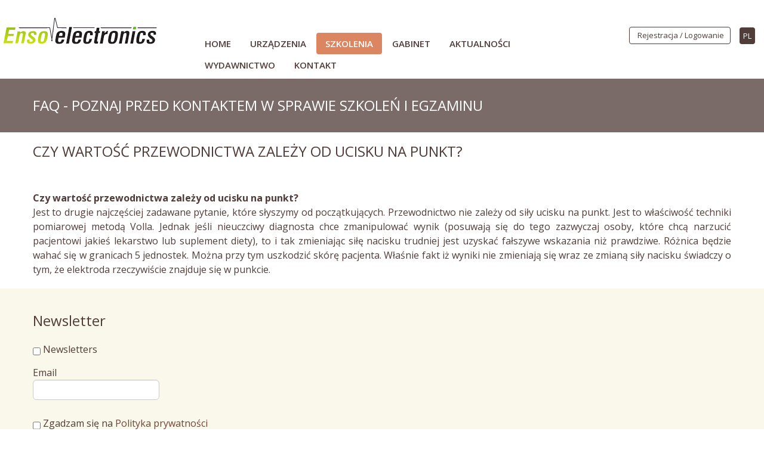

--- FILE ---
content_type: text/html; charset=UTF-8
request_url: https://www.ensoel.pl/kursy-szkolenia-eav-metoda-volla-vegatest-brt-biorezonans-informoterapia-medycyna-naturalna/faq-szkolenia-najczesciej-zadawane-pytania/czy-wartosc-przewodnictwa-zalezy-od-ucisku-na-punkt
body_size: 7773
content:



<!DOCTYPE html>
<html xmlns="http://www.w3.org/1999/xhtml" xml:lang="pl-pl" lang="pl-pl" dir="ltr">
<head>
	<meta name="viewport" content="width=device-width, initial-scale=1.0" />	
	<link href="https://fonts.googleapis.com/css?family=Open+Sans:300,300i,400,400i,600,600i,700,700i,800,800i&amp;subset=latin-ext" rel="stylesheet"> 	
			
	<base href="https://www.ensoel.pl/kursy-szkolenia-eav-metoda-volla-vegatest-brt-biorezonans-informoterapia-medycyna-naturalna/faq-szkolenia-najczesciej-zadawane-pytania/czy-wartosc-przewodnictwa-zalezy-od-ucisku-na-punkt" />
	<meta http-equiv="content-type" content="text/html; charset=utf-8" />
	<meta name="robots" content="max-snippet:-1, max-image-preview:large, max-video-preview:-1" />
	<meta name="description" content="Poznaj najczęściej zadawane pytania i odpowiedzi dotyczące szkoleń z elektropunktury i egzaminu MEN." />
	<meta name="generator" content="Joomla! - Open Source Content Management" />
	<title>Czy wartość przewodnictwa zależy od ucisku na punkt? - Ensoel</title>
	<link href="/templates/homeografia/favicon.ico" rel="shortcut icon" type="image/vnd.microsoft.icon" />
	<link href="//maxcdn.bootstrapcdn.com/font-awesome/4.5.0/css/font-awesome.min.css" rel="stylesheet" type="text/css" />
	<link href="/templates/homeografia/fonts/icomoon.css" rel="stylesheet" type="text/css" />
	<link href="/templates/homeografia/css/template.css" rel="stylesheet" type="text/css" />
	<link href="https://www.ensoel.pl/media/com_acym/css/module.min.css?v=712" rel="stylesheet" type="text/css" />
	<link href="/media/jui/css/bootstrap-tooltip-extended.css?07cf1649aa303be0e5fb942ed1e8cd8f" rel="stylesheet" type="text/css" />
	<link href="/media/mod_languages/css/template.css?07cf1649aa303be0e5fb942ed1e8cd8f" rel="stylesheet" type="text/css" />
	<link href="/templates/homeografia/css/djmegamenu.css?v=4.0.0.pro" rel="stylesheet" type="text/css" />
	<link href="/modules/mod_djmegamenu/assets/css/animations.css?v=4.0.0.pro" rel="stylesheet" type="text/css" />
	<link href="/modules/mod_djmegamenu/assets/css/offcanvas.css?v=4.0.0.pro" rel="stylesheet" type="text/css" />
	<link href="/templates/homeografia/css/djmobilemenu.css?v=4.0.0.pro" rel="stylesheet" type="text/css" />
	<link href="//maxcdn.bootstrapcdn.com/font-awesome/4.7.0/css/font-awesome.min.css" rel="stylesheet" type="text/css" />
	<style type="text/css">
		.dj-hideitem { display: none !important; }

		@media (min-width: 980px) {	
			#dj-megamenu313mobile { display: none; }
		}
		@media (max-width: 979px) {
			#dj-megamenu313, #dj-megamenu313sticky, #dj-megamenu313placeholder { display: none !important; }
		}
	#gototop{width:40px; height:60px; color:#fff;background:#dc8561; margin:0 10px 10px; }
	</style>
	<script type="application/json" class="joomla-script-options new">{"csrf.token":"eb94378d398e5e52961e7e8edba9c814","system.paths":{"root":"","base":""}}</script>
	<script src="/media/jui/js/jquery.min.js?07cf1649aa303be0e5fb942ed1e8cd8f" type="text/javascript"></script>
	<script src="/media/jui/js/jquery-noconflict.js?07cf1649aa303be0e5fb942ed1e8cd8f" type="text/javascript"></script>
	<script src="/media/jui/js/jquery-migrate.min.js?07cf1649aa303be0e5fb942ed1e8cd8f" type="text/javascript"></script>
	<script src="/media/system/js/caption.js?07cf1649aa303be0e5fb942ed1e8cd8f" type="text/javascript"></script>
	<script src="/media/jui/js/bootstrap.min.js?07cf1649aa303be0e5fb942ed1e8cd8f" type="text/javascript"></script>
	<script src="https://www.ensoel.pl/media/com_acym/js/module.min.js?v=712" type="text/javascript" defer="defer"></script>
	<script src="/media/system/js/modal-fields.js?07cf1649aa303be0e5fb942ed1e8cd8f" type="text/javascript"></script>
	<script src="/media/jui/js/bootstrap-tooltip-extended.min.js?07cf1649aa303be0e5fb942ed1e8cd8f" type="text/javascript"></script>
	<script src="/modules/mod_djmegamenu/assets/js/jquery.djmegamenu.js?v=4.0.0.pro" type="text/javascript" defer="defer"></script>
	<script src="/modules/mod_djmegamenu/assets/js/jquery.djmobilemenu.js?v=4.0.0.pro" type="text/javascript" defer="defer"></script>
	<script src="/media/system/js/mootools-core.js?07cf1649aa303be0e5fb942ed1e8cd8f" type="text/javascript"></script>
	<script src="/media/system/js/core.js?07cf1649aa303be0e5fb942ed1e8cd8f" type="text/javascript"></script>
	<script src="/media/system/js/mootools-more.js?07cf1649aa303be0e5fb942ed1e8cd8f" type="text/javascript"></script>
	<script src="/media/plg_system_topofthepage/ScrollSpy.min.js" type="text/javascript"></script>
	<script src="/media/plg_system_topofthepage/topofthepage.min.js" type="text/javascript"></script>
	<script type="text/javascript">
jQuery(window).on('load',  function() {
				new JCaption('img.caption');
			});
        if(typeof acymModule === 'undefined'){
            var acymModule = [];
			acymModule['emailRegex'] = /^.+\@(.+\.)+.{2,20}$/i;
			acymModule['NAMECAPTION'] = 'Nazwa';
			acymModule['NAME_MISSING'] = 'Proszę wpisać swoje imię';
			acymModule['EMAILCAPTION'] = 'Email';
			acymModule['VALID_EMAIL'] = 'Proszę wpisać poprawny adres e-mail';
			acymModule['CAPTCHA_MISSING'] = 'Captcha jest nieprawidłowy, spróbuj ponownie';
			acymModule['NO_LIST_SELECTED'] = 'Wybierz listy, które chcesz subskrybować';
            acymModule['ACCEPT_TERMS'] = 'Prosimy o potwierdzenie wyrażenia zgody na przetwarzanie danych osobowych / Polityki prywatności';
        }
		jQuery(document).ready(function($) {
   $('#identifier_8689').on('show.bs.modal', function() {
       $('body').addClass('modal-open');
       var modalBody = $(this).find('.modal-body');
       modalBody.find('iframe').remove();
       modalBody.prepend('<iframe class="iframe jviewport-height70" src="/kursy-szkolenia-eav-metoda-volla-vegatest-brt-biorezonans-informoterapia-medycyna-naturalna/faq-szkolenia-najczesciej-zadawane-pytania/polityka-prywatnosci?tmpl=component" name="Polityka prywatności" height="400px" width="800px"></iframe>');
   }).on('shown.bs.modal', function() {
       var modalHeight = $('div.modal:visible').outerHeight(true),
           modalHeaderHeight = $('div.modal-header:visible').outerHeight(true),
           modalBodyHeightOuter = $('div.modal-body:visible').outerHeight(true),
           modalBodyHeight = $('div.modal-body:visible').height(),
           modalFooterHeight = $('div.modal-footer:visible').outerHeight(true),
           padding = document.getElementById('identifier_8689').offsetTop,
           maxModalHeight = ($(window).height()-(padding*2)),
           modalBodyPadding = (modalBodyHeightOuter-modalBodyHeight),
           maxModalBodyHeight = maxModalHeight-(modalHeaderHeight+modalFooterHeight+modalBodyPadding);
       var iframeHeight = $('.iframe').height();
       if (iframeHeight > maxModalBodyHeight){;
           $('.modal-body').css({'max-height': maxModalBodyHeight, 'overflow-y': 'auto'});
           $('.iframe').css('max-height', maxModalBodyHeight-modalBodyPadding);
       }
   }).on('hide.bs.modal', function () {
       $('body').removeClass('modal-open');
       $('.modal-body').css({'max-height': 'initial', 'overflow-y': 'initial'});
       $('.modalTooltip').tooltip('destroy');
   });
});
	(function(){
		var cb = function() {
			var add = function(css, id) {
				if(document.getElementById(id)) return;
				
				var l = document.createElement('link'); l.rel = 'stylesheet'; l.id = id; l.href = css;
				var h = document.getElementsByTagName('head')[0]; h.appendChild(l);
			}
			add('/media/djextensions/css/animate.min.css', 'animate_min_css');
			add('/media/djextensions/css/animate.ext.css', 'animate_ext_css');
		};
		var raf = requestAnimationFrame || mozRequestAnimationFrame || webkitRequestAnimationFrame || msRequestAnimationFrame;
		if (raf) raf(cb);
		else window.addEventListener('load', cb);
	})();window.plg_system_topofthepage_options = {"spyposition":"200","visibleopacity":"100","displaydur":"250","slidein":"0","slideindir":"top","zindex":"0","topalways":false,"icon":false,"buttontext":false,"styles":{"position":"fixed","opacity":0,"display":"block","bottom":"0px","right":"0px"},"smoothscroll":{"duration":"500","transition":"linear"}};

	</script>
	<!-- Start: Google Structured Data -->
            
<script type="application/ld+json">
{
    "@context": "https://schema.org",
    "@type": "BreadcrumbList",
    "itemListElement": [
        {
            "@type": "ListItem",
            "position": 1,
            "name": "Start",
            "item": "https://www.ensoel.pl/"
        },
        {
            "@type": "ListItem",
            "position": 2,
            "name": "SZKOLENIA",
            "item": "https://www.ensoel.pl/kursy-szkolenia-eav-metoda-volla-vegatest-brt-biorezonans-informoterapia-medycyna-naturalna"
        },
        {
            "@type": "ListItem",
            "position": 3,
            "name": "FAQ - Najczęściej zadawane pytania",
            "item": "https://www.ensoel.pl/kursy-szkolenia-eav-metoda-volla-vegatest-brt-biorezonans-informoterapia-medycyna-naturalna/faq-szkolenia-najczesciej-zadawane-pytania"
        },
        {
            "@type": "ListItem",
            "position": 4,
            "name": "Czy wartość przewodnictwa zależy od ucisku na punkt?",
            "item": "https://www.ensoel.pl/kursy-szkolenia-eav-metoda-volla-vegatest-brt-biorezonans-informoterapia-medycyna-naturalna/faq-szkolenia-najczesciej-zadawane-pytania/czy-wartosc-przewodnictwa-zalezy-od-ucisku-na-punkt"
        }
    ]
}
</script>
            <!-- End: Google Structured Data -->
	
	<!--[if lt IE 9]>
		<script src="/media/jui/js/html5.js"></script>	
	<![endif]-->	
	
<script type="text/javascript">var _gaq = _gaq || [];
          _gaq.push(['_setAccount', '']);
          _gaq.push(['_trackPageview']);

          (function() {
            var ga = document.createElement('script'); ga.type = 'text/javascript'; ga.async = true;
            ga.src = ('https:' == document.location.protocol ? 'https://ssl' : 'http://www') + '.google-analytics.com/ga.js';
            var s = document.getElementsByTagName('script')[0]; s.parentNode.insertBefore(ga, s);
          })();

          </script></head>
<body  class="site com_content view-article no-layout no-task itemid-236"><div class="dj-offcanvas-wrapper"><div class="dj-offcanvas-pusher"><div class="dj-offcanvas-pusher-in">
<header id="mk-header">
    <div class="toolbar">
	  <div class="row-fluid">
	  <div class="logo span3"><a href="/"><img src="/templates/homeografia/images/logo.png" alt="Ensoel" /></a></div>
	  
	   <div class="menu span6">
		 
<div class="dj-megamenu-wrapper">


<ul id="dj-megamenu313" class="dj-megamenu dj-megamenu-override horizontalMenu "
	data-options='{"wrap":null,"animIn":"fadeInUp","animOut":"zoomOut","animSpeed":"normal","openDelay":"250","closeDelay":"500","event":"mouseenter","fixed":"0","offset":"0","theme":"override","direction":"ltr","wcag":"1"}' data-trigger="979">
<li class="dj-up itemid104 first"><a class="dj-up_a  " href="/" ><span >Home</span></a></li><li class="dj-up itemid232 parent"><a class="dj-up_a  " href="/urzadzenia-voll-vegatest" ><span class="dj-drop" >URZĄDZENIA<em class="arrow" aria-hidden="true"></em></span></a><div class="dj-subwrap  multiple_cols subcols2" style=""><div class="dj-subwrap-in" style="width:550px;"><div class="dj-subcol" style="width:300px"><ul class="dj-submenu"><li class="itemid210 first parent subtree"><a class="dj-more szkolenia"   tabindex="0">Testowanie elektrodermalne EDT<em class="arrow" aria-hidden="true"></em></a><ul class="dj-subtree"><li class="itemid189 first"><a href="/urzadzenia-voll-vegatest/testowanie-elektrodermalne-edt/amscan-e" >AMSCAN E</a></li></ul></li><li class="itemid146 parent subtree"><a class="dj-more "   tabindex="0">Testowanie elektropunkturowe EAV<em class="arrow" aria-hidden="true"></em></a><ul class="dj-subtree"><li class="itemid192 first"><a href="/urzadzenia-voll-vegatest/testowanie-elektropunkturowe-eav/amscan-vs" >AMSCAN VS</a></li></ul></li><li class="itemid243 parent subtree"><a class="dj-more "   tabindex="0">Testowanie EDT + EAV<em class="arrow" aria-hidden="true"></em></a><ul class="dj-subtree"><li class="itemid193 first"><a href="/urzadzenia-voll-vegatest/testowanie-edt-eav/amscan-evbs-eav" >AMSCAN EVBS</a></li></ul></li><li class="itemid233"><a href="/urzadzenia-voll-vegatest/faq-urzadzenia-najczesciej-zadawane-pytania" >FAQ - Najczęściej zadawane pytania</a></li></ul></div><div class="dj-subcol" style="width:250px"><ul class="dj-submenu"><li class="itemid211 first"><a href="/urzadzenia-voll-vegatest/metody-biorezonansowe" >Elektrosesje polem</a></li><li class="itemid147 parent subtree"><a class="dj-more " href="/urzadzenia-voll-vegatest/metody-biorezonansowe" >Metody biorezonansowe<em class="arrow" aria-hidden="true"></em></a><ul class="dj-subtree"><li class="itemid194 first"><a href="/urzadzenia-voll-vegatest/metody-biorezonansowe/blaster" >BLASTER</a></li><li class="itemid195"><a href="/urzadzenia-voll-vegatest/metody-biorezonansowe/biovet" >BIOVET</a></li><li class="itemid196"><a href="/urzadzenia-voll-vegatest/metody-biorezonansowe/brt-assistant" >BRT ASSISTANT</a></li><li class="itemid197"><a href="/urzadzenia-voll-vegatest/metody-biorezonansowe/partner" >PARTNER</a></li><li class="itemid198"><a href="/urzadzenia-voll-vegatest/metody-biorezonansowe/sweeper" >SWEEPER</a></li></ul></li><li class="itemid148 parent subtree"><a class="dj-more " href="/urzadzenia-voll-vegatest/metody-informacyjne" >Metody informacyjne<em class="arrow" aria-hidden="true"></em></a><ul class="dj-subtree"><li class="itemid200 first"><a href="/urzadzenia-voll-vegatest/metody-informacyjne/reprinter" >REPRINTER</a></li></ul></li></ul></div><div style="clear:both;height:0"></div></div></div></li><li class="dj-up itemid120 active parent"><a class="dj-up_a active  szkolenia" href="/kursy-szkolenia-eav-metoda-volla-vegatest-brt-biorezonans-informoterapia-medycyna-naturalna" ><span class="dj-drop" >SZKOLENIA<em class="arrow" aria-hidden="true"></em></span></a><div class="dj-subwrap  multiple_cols subcols2" style=""><div class="dj-subwrap-in" style="width:530px;"><div class="dj-subcol" style="width:210px"><ul class="dj-submenu"><li class="itemid176 first parent subtree"><a class="dj-more " href="/kursy-szkolenia-eav-metoda-volla-vegatest-brt-biorezonans-informoterapia-medycyna-naturalna/szkolenia-podstawowe" >Szkolenia podstawowe<em class="arrow" aria-hidden="true"></em></a><ul class="dj-subtree"><li class="itemid183 first"><a href="/kursy-szkolenia-eav-metoda-volla-vegatest-brt-biorezonans-informoterapia-medycyna-naturalna/szkolenia-podstawowe/metoda-volla" >Metoda Volla</a></li><li class="itemid181"><a href="/kursy-szkolenia-eav-metoda-volla-vegatest-brt-biorezonans-informoterapia-medycyna-naturalna/szkolenia-podstawowe/metoda-vegatest" >Metoda Vegatest</a></li><li class="itemid184"><a href="/kursy-szkolenia-eav-metoda-volla-vegatest-brt-biorezonans-informoterapia-medycyna-naturalna/szkolenia-podstawowe/informoterapia" >Informoterapia</a></li></ul></li><li class="itemid214"><a href="/kursy-szkolenia-eav-metoda-volla-vegatest-brt-biorezonans-informoterapia-medycyna-naturalna/kalendarz-szkolen" ><img class="dj-icon" src="/images/ikony/calendar-icon.png" alt="Kalendarz szkoleń" /><span class="image-title">Kalendarz szkoleń</span></a></li></ul></div><div class="dj-subcol" style="width:320px"><ul class="dj-submenu"><li class="itemid177 first parent subtree"><a class="dj-more " href="/kursy-szkolenia-eav-metoda-volla-vegatest-brt-biorezonans-informoterapia-medycyna-naturalna/szkolenia-dodatkowe" >Szkolenia dodatkowe<em class="arrow" aria-hidden="true"></em></a><ul class="dj-subtree"><li class="itemid187 first"><a href="/kursy-szkolenia-eav-metoda-volla-vegatest-brt-biorezonans-informoterapia-medycyna-naturalna/szkolenia-dodatkowe/metoda-volla-dla-zaawansowanych" >Metoda Volla dla zaawansowanych</a></li><li class="itemid185"><a href="/kursy-szkolenia-eav-metoda-volla-vegatest-brt-biorezonans-informoterapia-medycyna-naturalna/szkolenia-dodatkowe/vega-test-blok-tematyczny-a" >Vega test -blok tematyczny A</a></li><li class="itemid186"><a href="/kursy-szkolenia-eav-metoda-volla-vegatest-brt-biorezonans-informoterapia-medycyna-naturalna/szkolenia-dodatkowe/vega-test-blok-tematyczny-b" >Vega test -blok tematyczny B</a></li><li class="itemid228"><a href="/kursy-szkolenia-eav-metoda-volla-vegatest-brt-biorezonans-informoterapia-medycyna-naturalna/szkolenia-dodatkowe/vega-test-blok-tematyczny-c" >Vega test -blok tematyczny C</a></li><li class="itemid239"><a href="/kursy-szkolenia-eav-metoda-volla-vegatest-brt-biorezonans-informoterapia-medycyna-naturalna/szkolenia-dodatkowe/informoterapia-dla-zaawansowanych" >Informoterapia dla zaawansowanych</a></li></ul></li><li class="itemid236 current active"><a class="active " href="/kursy-szkolenia-eav-metoda-volla-vegatest-brt-biorezonans-informoterapia-medycyna-naturalna/faq-szkolenia-najczesciej-zadawane-pytania" >FAQ - Najczęściej zadawane pytania</a></li></ul></div><div style="clear:both;height:0"></div></div></div></li><li class="dj-up itemid115 parent"><a class="dj-up_a  " href="/gabinet-medycyny-naturalnej" ><span class="dj-drop" >GABINET<em class="arrow" aria-hidden="true"></em></span></a><div class="dj-subwrap  single_column subcols1" style=""><div class="dj-subwrap-in" style="width:200px;"><div class="dj-subcol" style="width:200px"><ul class="dj-submenu"><li class="itemid201 first"><a href="/gabinet-medycyny-naturalnej/nasi-lekarze" >Lekarze naturopaci</a></li><li class="itemid202 parent"><a class="dj-more " href="/gabinet-medycyny-naturalnej/metody-testowania" >Metody testowania <em class="arrow" aria-hidden="true"></em></a><div class="dj-subwrap  single_column subcols1" style=""><div class="dj-subwrap-in" style="width:200px;"><div class="dj-subcol" style="width:200px"><ul class="dj-submenu"><li class="itemid224 first"><a href="/gabinet-medycyny-naturalnej/metody-testowania/terminy-wizyt" >Terminy wizyt</a></li><li class="itemid225"><a href="/gabinet-medycyny-naturalnej/metody-testowania/zapisy" >Zapisy</a></li></ul></div><div style="clear:both;height:0"></div></div></div></li><li class="itemid203"><a href="/gabinet-medycyny-naturalnej/metody-holistyczne" >Metody holistyczne</a></li><li class="itemid237"><a href="/gabinet-medycyny-naturalnej/faq-gabinet-najczesciej-zadawane-pytania" >FAQ - Najczęściej zadawane pytania</a></li></ul></div><div style="clear:both;height:0"></div></div></div></li><li class="dj-up itemid171 parent"><a class="dj-up_a  " href="/aktualnosci" ><span class="dj-drop" >AKTUALNOŚCI<em class="arrow" aria-hidden="true"></em></span></a><div class="dj-subwrap  single_column subcols1" style=""><div class="dj-subwrap-in" style="width:200px;"><div class="dj-subcol" style="width:200px"><ul class="dj-submenu"><li class="itemid178 first"><a href="/aktualnosci/wydarzenia" >Wydarzenia</a></li><li class="itemid179"><a href="/aktualnosci/filmy" >Filmy</a></li><li class="itemid180"><a href="/aktualnosci/napisali-o-nas" >Media o nas</a></li><li class="itemid230"><a href="/aktualnosci/artykuly" >Artykuły</a></li></ul></div><div style="clear:both;height:0"></div></div></div></li><li class="dj-up itemid240 parent"><a class="dj-up_a  " href="/wydawnictwo" ><span class="dj-drop" >WYDAWNICTWO<em class="arrow" aria-hidden="true"></em></span></a><div class="dj-subwrap  single_column subcols1" style=""><div class="dj-subwrap-in" style="width:200px;"><div class="dj-subcol" style="width:200px"><ul class="dj-submenu"><li class="itemid241 first"><a href="/wydawnictwo/ksiazki" >Książki</a></li></ul></div><div style="clear:both;height:0"></div></div></div></li><li class="dj-up itemid204 parent"><a class="dj-up_a  " href="/kontakt" ><span class="dj-drop" >KONTAKT<em class="arrow" aria-hidden="true"></em></span></a><div class="dj-subwrap  single_column subcols1" style=""><div class="dj-subwrap-in" style="width:200px;"><div class="dj-subcol" style="width:200px"><ul class="dj-submenu"><li class="itemid238 first"><a href="/kontakt/wyroznienia-i-certyfikaty" >Wyróżnienia i certyfikaty</a></li><li class="itemid242"><a href="/kontakt/o-nas" >O nas</a></li><li class="itemid244"><a href="/kontakt/dystrybutorzy" >Dystrybutorzy</a></li></ul></div><div style="clear:both;height:0"></div></div></div></li></ul>


	<div id="dj-megamenu313mobile" class="dj-megamenu-offcanvas dj-megamenu-offcanvas-override ">
		<a href="#" class="dj-mobile-open-btn" aria-label="MOD_DJMEGAMENU_OPEN_MENU_BTN"><span class="fa fa-bars" aria-hidden="true"></span></a>		
		<aside id="dj-megamenu313offcanvas" class="dj-offcanvas dj-offcanvas-override " data-effect="3">
			<div class="dj-offcanvas-top">
				<a href="#" class="dj-offcanvas-close-btn" aria-label="MOD_DJMEGAMENU_CLOSE_MENU_BTN"><span class="fa fa-close" aria-hidden="true"></span></a>
			</div>
						
						
			<div class="dj-offcanvas-content">			
				<ul class="dj-mobile-nav dj-mobile-override ">
<li class="dj-mobileitem itemid-104"><a href="/" >Home</a></li><li class="dj-mobileitem itemid-232 deeper parent"><a href="/urzadzenia-voll-vegatest" >URZĄDZENIA</a><ul class="dj-mobile-nav-child"><li class="dj-mobileitem itemid-210 deeper parent"><a class=" szkolenia"   tabindex="0">Testowanie elektrodermalne EDT</a><ul class="dj-mobile-nav-child"><li class="dj-mobileitem itemid-189"><a href="/urzadzenia-voll-vegatest/testowanie-elektrodermalne-edt/amscan-e" >AMSCAN E</a></li></ul></li><li class="dj-mobileitem itemid-146 deeper parent"><a   tabindex="0">Testowanie elektropunkturowe EAV</a><ul class="dj-mobile-nav-child"><li class="dj-mobileitem itemid-192"><a href="/urzadzenia-voll-vegatest/testowanie-elektropunkturowe-eav/amscan-vs" >AMSCAN VS</a></li></ul></li><li class="dj-mobileitem itemid-243 deeper parent"><a   tabindex="0">Testowanie EDT + EAV</a><ul class="dj-mobile-nav-child"><li class="dj-mobileitem itemid-193"><a href="/urzadzenia-voll-vegatest/testowanie-edt-eav/amscan-evbs-eav" >AMSCAN EVBS</a></li></ul></li><li class="dj-mobileitem itemid-233"><a href="/urzadzenia-voll-vegatest/faq-urzadzenia-najczesciej-zadawane-pytania" >FAQ - Najczęściej zadawane pytania</a></li><li class="dj-mobileitem itemid-211"><a href="/urzadzenia-voll-vegatest/metody-biorezonansowe" >Elektrosesje polem</a></li><li class="dj-mobileitem itemid-147 deeper parent"><a href="/urzadzenia-voll-vegatest/metody-biorezonansowe" >Metody biorezonansowe</a><ul class="dj-mobile-nav-child"><li class="dj-mobileitem itemid-194"><a href="/urzadzenia-voll-vegatest/metody-biorezonansowe/blaster" >BLASTER</a></li><li class="dj-mobileitem itemid-195"><a href="/urzadzenia-voll-vegatest/metody-biorezonansowe/biovet" >BIOVET</a></li><li class="dj-mobileitem itemid-196"><a href="/urzadzenia-voll-vegatest/metody-biorezonansowe/brt-assistant" >BRT ASSISTANT</a></li><li class="dj-mobileitem itemid-197"><a href="/urzadzenia-voll-vegatest/metody-biorezonansowe/partner" >PARTNER</a></li><li class="dj-mobileitem itemid-198"><a href="/urzadzenia-voll-vegatest/metody-biorezonansowe/sweeper" >SWEEPER</a></li></ul></li><li class="dj-mobileitem itemid-148 deeper parent"><a href="/urzadzenia-voll-vegatest/metody-informacyjne" >Metody informacyjne</a><ul class="dj-mobile-nav-child"><li class="dj-mobileitem itemid-200"><a href="/urzadzenia-voll-vegatest/metody-informacyjne/reprinter" >REPRINTER</a></li></ul></li></ul></li><li class="dj-mobileitem itemid-120 active deeper parent"><a class="  szkolenia" href="/kursy-szkolenia-eav-metoda-volla-vegatest-brt-biorezonans-informoterapia-medycyna-naturalna" >SZKOLENIA</a><ul class="dj-mobile-nav-child"><li class="dj-mobileitem itemid-176 deeper parent"><a href="/kursy-szkolenia-eav-metoda-volla-vegatest-brt-biorezonans-informoterapia-medycyna-naturalna/szkolenia-podstawowe" >Szkolenia podstawowe</a><ul class="dj-mobile-nav-child"><li class="dj-mobileitem itemid-183"><a href="/kursy-szkolenia-eav-metoda-volla-vegatest-brt-biorezonans-informoterapia-medycyna-naturalna/szkolenia-podstawowe/metoda-volla" >Metoda Volla</a></li><li class="dj-mobileitem itemid-181"><a href="/kursy-szkolenia-eav-metoda-volla-vegatest-brt-biorezonans-informoterapia-medycyna-naturalna/szkolenia-podstawowe/metoda-vegatest" >Metoda Vegatest</a></li><li class="dj-mobileitem itemid-184"><a href="/kursy-szkolenia-eav-metoda-volla-vegatest-brt-biorezonans-informoterapia-medycyna-naturalna/szkolenia-podstawowe/informoterapia" >Informoterapia</a></li></ul></li><li class="dj-mobileitem itemid-214"><a href="/kursy-szkolenia-eav-metoda-volla-vegatest-brt-biorezonans-informoterapia-medycyna-naturalna/kalendarz-szkolen" ><img src="/images/ikony/calendar-icon.png" alt="Kalendarz szkoleń" /><span class="image-title">Kalendarz szkoleń</span></a></li><li class="dj-mobileitem itemid-177 deeper parent"><a href="/kursy-szkolenia-eav-metoda-volla-vegatest-brt-biorezonans-informoterapia-medycyna-naturalna/szkolenia-dodatkowe" >Szkolenia dodatkowe</a><ul class="dj-mobile-nav-child"><li class="dj-mobileitem itemid-187"><a href="/kursy-szkolenia-eav-metoda-volla-vegatest-brt-biorezonans-informoterapia-medycyna-naturalna/szkolenia-dodatkowe/metoda-volla-dla-zaawansowanych" >Metoda Volla dla zaawansowanych</a></li><li class="dj-mobileitem itemid-185"><a href="/kursy-szkolenia-eav-metoda-volla-vegatest-brt-biorezonans-informoterapia-medycyna-naturalna/szkolenia-dodatkowe/vega-test-blok-tematyczny-a" >Vega test -blok tematyczny A</a></li><li class="dj-mobileitem itemid-186"><a href="/kursy-szkolenia-eav-metoda-volla-vegatest-brt-biorezonans-informoterapia-medycyna-naturalna/szkolenia-dodatkowe/vega-test-blok-tematyczny-b" >Vega test -blok tematyczny B</a></li><li class="dj-mobileitem itemid-228"><a href="/kursy-szkolenia-eav-metoda-volla-vegatest-brt-biorezonans-informoterapia-medycyna-naturalna/szkolenia-dodatkowe/vega-test-blok-tematyczny-c" >Vega test -blok tematyczny C</a></li><li class="dj-mobileitem itemid-239"><a href="/kursy-szkolenia-eav-metoda-volla-vegatest-brt-biorezonans-informoterapia-medycyna-naturalna/szkolenia-dodatkowe/informoterapia-dla-zaawansowanych" >Informoterapia dla zaawansowanych</a></li></ul></li><li class="dj-mobileitem itemid-236 current active"><a href="/kursy-szkolenia-eav-metoda-volla-vegatest-brt-biorezonans-informoterapia-medycyna-naturalna/faq-szkolenia-najczesciej-zadawane-pytania" >FAQ - Najczęściej zadawane pytania</a></li></ul></li><li class="dj-mobileitem itemid-115 deeper parent"><a href="/gabinet-medycyny-naturalnej" >GABINET</a><ul class="dj-mobile-nav-child"><li class="dj-mobileitem itemid-201"><a href="/gabinet-medycyny-naturalnej/nasi-lekarze" >Lekarze naturopaci</a></li><li class="dj-mobileitem itemid-202 deeper parent"><a href="/gabinet-medycyny-naturalnej/metody-testowania" >Metody testowania </a><ul class="dj-mobile-nav-child"><li class="dj-mobileitem itemid-224"><a href="/gabinet-medycyny-naturalnej/metody-testowania/terminy-wizyt" >Terminy wizyt</a></li><li class="dj-mobileitem itemid-225"><a href="/gabinet-medycyny-naturalnej/metody-testowania/zapisy" >Zapisy</a></li></ul></li><li class="dj-mobileitem itemid-203"><a href="/gabinet-medycyny-naturalnej/metody-holistyczne" >Metody holistyczne</a></li><li class="dj-mobileitem itemid-237"><a href="/gabinet-medycyny-naturalnej/faq-gabinet-najczesciej-zadawane-pytania" >FAQ - Najczęściej zadawane pytania</a></li></ul></li><li class="dj-mobileitem itemid-171 deeper parent"><a href="/aktualnosci" >AKTUALNOŚCI</a><ul class="dj-mobile-nav-child"><li class="dj-mobileitem itemid-178"><a href="/aktualnosci/wydarzenia" >Wydarzenia</a></li><li class="dj-mobileitem itemid-179"><a href="/aktualnosci/filmy" >Filmy</a></li><li class="dj-mobileitem itemid-180"><a href="/aktualnosci/napisali-o-nas" >Media o nas</a></li><li class="dj-mobileitem itemid-230"><a href="/aktualnosci/artykuly" >Artykuły</a></li></ul></li><li class="dj-mobileitem itemid-240 deeper parent"><a href="/wydawnictwo" >WYDAWNICTWO</a><ul class="dj-mobile-nav-child"><li class="dj-mobileitem itemid-241"><a href="/wydawnictwo/ksiazki" >Książki</a></li></ul></li><li class="dj-mobileitem itemid-204 deeper parent"><a href="/kontakt" >KONTAKT</a><ul class="dj-mobile-nav-child"><li class="dj-mobileitem itemid-238"><a href="/kontakt/wyroznienia-i-certyfikaty" >Wyróżnienia i certyfikaty</a></li><li class="dj-mobileitem itemid-242"><a href="/kontakt/o-nas" >O nas</a></li><li class="dj-mobileitem itemid-244"><a href="/kontakt/dystrybutorzy" >Dystrybutorzy</a></li></ul></li></ul>
			</div>
			
						
			<div class="dj-offcanvas-end" tabindex="0"></div>
		</aside>
	</div>


</div>     
	  </div>
	  <div class=" topmenu span3">
	     <div class="mod-languages phr_lang_switch_module">

	<ul class="lang-inline" dir="ltr">
									<li class="lang-active">
			<a href="https://www.ensoel.pl/kursy-szkolenia-eav-metoda-volla-vegatest-brt-biorezonans-informoterapia-medycyna-naturalna/faq-szkolenia-najczesciej-zadawane-pytania/czy-wartosc-przewodnictwa-zalezy-od-ucisku-na-punkt">
							PL						</a>
			</li>
				</ul>

</div>
	
		 

<div class="custom"  >
	<p> <a href="/register">Rejestracja</a> / <a href="/login">Logowanie</a></p></div>
 
         	 
	  </div>
	  </div>
	</div>
	
		
</header>
     <div class="banner">
		
	 <div class="page-title">
	    <div class="container">
			
				<div class="moduletable">
						

<div class="custom"  >
	<h1 style="font-size: 24px;">FAQ - poznaj przed kontaktem w sprawie szkoleń i egzaminu</h1></div>
		</div>
	
				</div>
	 </div>
	 </div>

	
	
	
	


<div id="mk-body">
<div class="container">	 	
	 <div id="mk-main">  
		       	
          		
		<div class="row-fluid">			 
				   
					 
               	<!-- Begin Content -->			 
								<main id="content"  class="span12">
				     <div id="system-message-container">
	</div>

					   		
                      					 
					                      <div class="content">
						<div class="item-page " >
	
			
			<div class="page-header">
									<h1 >
					Czy wartość przewodnictwa zależy od ucisku na punkt?				</h1>
												</div>
					
		
						<dl class="article-info muted">

		
			<dt class="article-info-term">
							</dt>

			
			
			
										
			
		
					
			
						</dl>
	
	
		
										<div >
		<p style="margin-bottom: 0cm;" align="JUSTIFY"><strong> </strong></p>
<p style="margin-bottom: 0cm;" align="JUSTIFY"><strong>Czy wartość przewodnictwa zależy od ucisku na punkt?</strong></p>
<p style="margin-bottom: 0cm;" align="JUSTIFY">Jest to drugie najczęściej zadawane pytanie, które słyszymy od początkujących. Przewodnictwo nie zależy od siły ucisku na punkt. Jest to właściwość techniki pomiarowej metodą Volla. Jednak jeśli nieuczciwy diagnosta chce zmanipulować wynik (posuwają się do tego zazwyczaj osoby, które chcą narzucić pacjentowi jakieś lekarstwo lub suplement diety), to i tak zmieniając siłę nacisku trudniej jest uzyskać fałszywe wskazania niż prawdziwe. Różnica będzie wahać się w granicach 5 jednostek. Można przy tym uszkodzić skórę pacjenta. Właśnie fakt iż wyniki nie zmieniają się wraz ze zmianą siły nacisku świadczy o tym, że elektroda rzeczywiście znajduje się w punkcie.  </p> 	</div>

	
							</div>

					</div>	
						
                      					  					
				</main>				
								<!-- End Content -->
				
								<div class="clear"></div>
			</div>
							
	</div>	
</div><!-- container -->
</div><!-- body -->	 
	  
	
	
	
<section id="mk-bottom3">
    <div class="container">  
        
			      
		<div class="row-fluid">			
					<div class="module ">
		<div class="module-in">
					<h3 class="module-title"><span>Newsletter</span></h3>
		
			<script type="text/javascript">
        <!--
        window.addEventListener("DOMContentLoaded", (event) => {
acymModule["excludeValuesformAcym68101"] = [];
acymModule["excludeValuesformAcym68101"]["2"] = 'Email';  });
        //-->
        </script>	<div class="acym_module " id="acym_module_formAcym68101">
		<div class="acym_fulldiv" id="acym_fulldiv_formAcym68101" >
			<form enctype="multipart/form-data"
				  id="formAcym68101"
				  name="formAcym68101"
				  method="POST"
				  action="/component/acym/frontusers?tmpl=component"
				  onsubmit="return submitAcymForm('subscribe','formAcym68101', 'acymSubmitSubForm')">
				<div class="acym_module_form">
                    <div class="acym_lists">
            <div class="onelist">
            	<input type="checkbox" class="acym_checkbox" name="subscription[]" id="acylist_1_formAcym68101"  value="1"/>
                <label for="acylist_1_formAcym68101">Newsletters</label>
            </div></div>
<div class="acym_form">
    <div class="onefield fieldacy2 acyfield_text" id="field_2"><label  class="cell margin-top-1"><div class="acym__users__creation__fields__title">Email</div><input  name="user[email]" value="" required type="email" class="cell acym__user__edit__email" ></label></div><div class="onefield fieldacyterms" id="field_terms_formAcym68101"><label for="mailingdata_terms_formAcym68101"><input id="mailingdata_terms_formAcym68101" class="checkbox" type="checkbox" name="terms" title="Warunki korzystania"/> Zgadzam się na <a class="hasTooltip" data-toggle="modal" role="button" href="#identifier_8689" id="button_identifier_8689">Polityka prywatności</a><div id="identifier_8689" tabindex="-1" class="modal hide fade jviewport-width80">
	<div class="modal-header">
			<button
			type="button"
			class="close novalidate"
			data-dismiss="modal"
			aria-label="Zamknij"
			>
			<span aria-hidden="true">&times;</span>
		</button>
				<h3>Polityka prywatności</h3>
	</div>
<div class="modal-body jviewport-height70">
	</div>
<div class="modal-footer">
	<a role="button" class="btn" data-dismiss="modal" aria-hidden="true">Zamknij</a></div>
</div>
</label></div></div>

<p class="acysubbuttons">
<noscript>
	<div class="onefield fieldacycaptcha">
        Włącz swój javascript, aby przesłać ten formularz	</div>
</noscript>
<input type="button"
	   class="btn btn-primary button subbutton"
	   value="Zapisz"
	   name="Submit"
	   onclick="try{ return submitAcymForm('subscribe','formAcym68101', 'acymSubmitSubForm'); }catch(err){alert('The form could not be submitted '+err);return false;}" />
</p>
				</div>

				<input type="hidden" name="ctrl" value="frontusers" />
				<input type="hidden" name="task" value="notask" />
				<input type="hidden" name="option" value="com_acym" />

                
				<input type="hidden" name="ajax" value="1" />
				<input type="hidden" name="successmode" value="replace" />
				<input type="hidden" name="acy_source" value="Module n°327" />
				<input type="hidden" name="hiddenlists" value="" />
				<input type="hidden" name="fields" value="name,email" />
				<input type="hidden" name="acyformname" value="formAcym68101" />
				<input type="hidden" name="acysubmode" value="mod_acym" />
				<input type="hidden" name="confirmation_message" value="" />

                			</form>
		</div>
	</div>
		</div>
		</div>

	
		</div> 
				             </div>		
</section>	
	
	
	
	
	
		
	
<!-- Footer -->
	
	<footer id="mk-footer">
        <div class="container">
		<div class="row-fluid">
             		<div class="module  phr_copyrights_module span6">
		<div class="module-in">
		
			

<div class="custom"  >
	<p>Copyright © 2009-2023 <span style="color: #9ac318;">Enso Electronics</span>, Wszelkie prawa zastrzeżone</p></div>
		</div>
		</div>

			<div class="module  module-right span6">
		<div class="module-in">
		
			

<div class="custom"  >
	<div><a title="" href="http://facebook.com/rockettheme" target="_blank"><i class="fa fa-facebook"></i></a> <a title="" href="http://twitter.com/rockettheme" target="_blank"><i class="fa fa-twitter"></i></a> <a title="" href="http://plus.google.com/+rockettheme" target="_blank"><i class="fa fa-google"></i></a> <a title="" href="/econex/" target="_blank"><i class="fa fa-youtube-play"></i></a></div></div>
		</div>
		</div>

				
		</div> 
        </div>


	</footer>
    

 	
</div></div></div></body>
</html>


--- FILE ---
content_type: text/css
request_url: https://www.ensoel.pl/templates/homeografia/css/djmegamenu.css?v=4.0.0.pro
body_size: 1263
content:
/* DJ-MegaMenu general styles */
.dj-megamenu-override {
    padding: 0 !important;
    margin: 0 !important;
    list-style: none;
    height: 36px;
    position: relative;
    z-index: 500;    
    width: auto;
   
	position:relative;
	text-align:left;
   
}
.dj-megamenu-override  ul {right:0 !important;}
.dj-megamenu-override li.dj-up   li{}
.dj-megamenu-override li.dj-up {
	position: relative;
    display: block;
    float: left;
    padding: 0 !important;
   	margin:0 1px !important;
	
}
.dj-megamenu-override > li.dj-up {
   
}
.dj-megamenu-override li a.dj-up_a {
    display: block;
    float: left;
    height: 36px;
    font-size: 15px;
    font-weight: 600;
    color: #503c39;
    text-decoration: none;
    padding: 0 15px;
    cursor: pointer;
    background: transparent;
    text-transform:uppercase;
	
    border-radius:4px;
    -webkit-transition: all 0.2s ease-out;
	transition: all 0.2s ease-out;
	
}
.dj-megamenu-override li.first a.dj-up_a {
	border-left: 0;
}
.dj-megamenu-override li:last-child a.dj-up_a {
	border-right: 0;
}
.dj-megamenu-override li a.dj-up_a span {
    float: left;
    display: block;
    padding: 0 0 0 !important;
    height: 36px;
    line-height: 36px;
    background: transparent;
}
.dj-megamenu-override li a.dj-up_a.withsubtitle span {
	line-height: 48px;
}
.dj-megamenu-override li a.dj-up_a span.dj-drop {
    
}
.dj-megamenu-override li a.dj-up_a .arrow {
	display: none;
    font-family: FontAwesome;
	position: absolute;
	right: 16px;
	top: 12px;
	font-size: 1em;
	line-height: 1;
	font-style: normal;
	font-weight: normal;
	-webkit-transition: all 0.2s ease-out;
	transition: all 0.2s ease-out;
}
.dj-megamenu-override li a.dj-up_a .arrow:before {
	content: "\f107";
}
.dj-megamenu-override li:hover a.dj-up_a .arrow,
.dj-megamenu-override li.hover a.dj-up_a .arrow,
.dj-megamenu-override li.active a.dj-up_a .arrow {
	top: 14px;
	
}
.dj-megamenu-override li a.dj-up_a small.subtitle {
	display: block;
    font-size: 12px;
    font-weight: normal; 
    line-height: 1;
    text-transform: none;
    color: #999999;
    margin-top: -12px;
}
.dj-megamenu-override li:hover a.dj-up_a,
.dj-megamenu-override li.hover a.dj-up_a, 
.dj-megamenu-override li.active a.dj-up_a {
    color: #fff !important;
	background:#dc8561;
    
}
.dj-megamenu-override li:hover a.dj-up_a small.subtitle,
.dj-megamenu-override li.hover a.dj-up_a small.subtitle, 
.dj-megamenu-override li.active a.dj-up_a small.subtitle {
	color: #a4c4f5;
}

.dj-megamenu-override li.separator > a {
    cursor: default;
}

.dj-megamenu-override li a.dj-up_a span span.image-title {
	background: none;
	padding: 0 !important;
	margin: 0 0 0 15px;
	display: inline-block;
	float: none;
	height: auto;
}
.dj-megamenu-override li a.dj-up_a img {
	border: 0;
	margin: 0;
	max-height: 32px;
	vertical-align: middle;
}
.dj-megamenu-override li a.dj-up_a.withsubtitle img {
	margin-top: -24px;
}
/* Default list styling */
.dj-megamenu-override li:hover,
.dj-megamenu-override li.hover {
    position: relative;
    z-index: 200;
}
/* Hide submenus */

.dj-megamenu-override li div.dj-subwrap, .dj-megamenu-override li:hover div.dj-subwrap li div.dj-subwrap,
.dj-megamenu-override li.hover div.dj-subwrap li div.dj-subwrap {
    position: absolute;
    left: -9999px;
    top: -9999px;
    margin: 0;
    padding: 0;
    list-style: none;
}
/* Show first level submenu */
.dj-megamenu-override li:hover div.dj-subwrap,
.dj-megamenu-override li.hover div.dj-subwrap {
	left: 0;
    top: 100%;
    background: #dc8561;
    height: auto;
    z-index: 300;
    -webkit-box-shadow:  0px 0px 5px 0px rgba(0, 0, 0, 0.2);
    box-shadow:  0px 0px 5px 0px rgba(0, 0, 0, 0.2);
	border-radius:4px;
	margin-top:1px;
}
/* Show higher level submenus */
.dj-megamenu-override li:hover div.dj-subwrap li:hover > div.dj-subwrap,
.dj-megamenu-override li.hover div.dj-subwrap li.hover > div.dj-subwrap {
    left: 100%;
    top: 0px;
    margin: 0 0 0 10px;
    background: #dc8561;
    height: auto;
    z-index: 400;
    -webkit-box-shadow:  0px 0px 5px 0px rgba(255, 255, 255, 0.2);
    box-shadow:  0px 0px 5px 0px rgba(255, 255, 255, 0.2);
}

/* Submenu elements styles - drop down */
.dj-megamenu-override li div.dj-subcol {
	float: left;
}
.dj-megamenu-override li ul.dj-submenu {	
    padding: 0px;
    margin: 0 10px;
    height: auto;
    width: auto;
}
.dj-megamenu-override li ul.dj-submenu > li {
	list-style: none outside;
    display: block;
    height: auto;
    position: relative;
    width: auto;
    border-top: 1px solid #bd7253;
	
}
.dj-megamenu-override li ul.dj-submenu > li.first {
	border: 0;
}
.dj-megamenu-override li ul.dj-submenu > li > a {
    display: block;
    font-size: 13px;
    font-weight: normal;
    line-height: 16px;
    color: #fff ;
    background: transparent;
    text-decoration: none;
    padding: 12px 20px;
    margin: 0 -10px;
    -webkit-transition: all 0.2s ease-out;
	transition: all 0.2s ease-out;
	text-transform:uppercase;
	font-weight:600;
	
}
.dj-megamenu-override li ul.dj-submenu > li > a span.image-title {
}
.dj-megamenu-override li ul.dj-submenu > li > a img,
.dj-megamenu-override li ul.dj-submenu > li > a .fa, 
.dj-megamenu-override li ul.dj-submenu > li > a [class^="icon-"] {
	float: left;
	border: 0;
	margin: 0 15px 8px 0;
	vertical-align: middle;
	max-height: 16px;
}
.dj-megamenu-override li ul.dj-submenu > li > a small.subtitle {
	color: #666;
    display: block;
    font-size: 10px;
    line-height: 1;
}
.dj-megamenu-override li ul.dj-submenu > li > a:hover,
.dj-megamenu-override li ul.dj-submenu > li > a.active,
.dj-megamenu-override li ul.dj-submenu > li.hover:not(.subtree) > a {
	background: #4a3a3a;
	color: #fff !important;
}
.dj-megamenu-override li ul.dj-submenu > li > a:hover small.subtitle,
.dj-megamenu-override li ul.dj-submenu > li > a.active small.subtitle,
.dj-megamenu-override li ul.dj-submenu > li.hover:not(.subtree) > a small.subtitle {
	color: #a4c4f5;
}
.dj-megamenu-override li ul.dj-submenu > li.parent > a .arrow {
    display: inline-block;
    font-family: FontAwesome;
	position: absolute;
	right: 6px;
	top: 13px;
	font-size: 1em;
	line-height: 1;
	font-style: normal;
	font-weight: normal;
	-webkit-transition: all 0.2s ease-out;
	transition: all 0.2s ease-out;
	display:none;
}
.dj-megamenu-override li ul.dj-submenu > li.parent > a .arrow:before {
	content: "\f105";
}
.dj-megamenu-override li ul.dj-submenu > li.parent:not(.subtree) > a:hover .arrow {
	right: 4px;
}
.dj-megamenu-override li ul.dj-submenu > li.subtree > a .arrow:before {
	content: "\f107";
	
}

/* Submenu elements styles - tree */
.dj-megamenu-override li ul.dj-subtree {
	list-style: none outside;
	padding: 0 !important;
    margin: 5px 0 5px 15px !important;
}
.dj-megamenu-override li ul.dj-subtree > li {
	list-style: none outside;
	padding: 0;
    margin: 0;
    color: #666;
}



.dj-megamenu-override li ul.dj-subtree > li > a {
	display: block;
    font-size: 12px;
    font-weight: normal;
    line-height: 13px;
    color: #c3c3c3;
    text-decoration: none;
    padding: 5px 0;
	font-weight:600;
	text-transform:uppercase;
}

.dj-megamenu-override li ul.dj-subtree > li li > a:before {
	content:'\f068';
	font-size:8px;
	font-weight:300;
	display:inline-block;
	margin-right:3px;
    font-family: FontAwesome;
	position:relative;
	top:-3px;
	
}
.dj-megamenu-override li ul.dj-subtree > li > a:hover {
	background: transparent;
	color: #fff !important;
}
.dj-megamenu-override li ul.dj-subtree > li.active > a {
	text-decoration: underline;
}
.dj-megamenu-override li ul.dj-subtree > li > a small.subtitle {
	color: #666;
    display: block;
    font-size: 0.9em;
    line-height: 1;
}

/* modules loaded into menu */
.dj-megamenu-override .modules-wrap {
	padding: 0px 10px;
	color: #d2d2d2;
}
.dj-megamenu-override .modules-wrap p {
	display: block !important;
	padding: 0 !important;
}

/* sticky menu */
.dj-megamenu-override.dj-megamenu-sticky {
	height: auto;
}
.dj-megamenu-override .dj-stickylogo {
	position: absolute;
	z-index: 550;
}
.dj-megamenu-override .dj-stickylogo img {
	max-height: 100%;
	width: auto;
}
.dj-megamenu-override .dj-stickylogo.dj-align-center {
	position: static;
	text-align: center;
	margin: 10px 0;
}
.dj-megamenu-override .dj-stickylogo.dj-align-left {
	left: 20px;
	max-height: 50px;
	margin: 5px 0;
}
.dj-megamenu-override .dj-stickylogo.dj-align-right {
	right: 20px;
	max-height: 50px;
	margin: 5px 0;
}

/* full width submenu */
.dj-megamenu-override li.dj-up.fullsub {
	position: static !important;
}
.dj-megamenu-override li.dj-up.fullsub a.dj-up_a {
	position: relative;
}
.dj-megamenu-override .djsubrow_separator {
	clear:both;
	border-bottom: 1px solid #3a3a3a;
	padding: 0 0 20px;
	margin: 0 0 20px;
}


--- FILE ---
content_type: text/css
request_url: https://www.ensoel.pl/templates/homeografia/css/djmobilemenu.css?v=4.0.0.pro
body_size: 909
content:
@CHARSET "UTF-8";

/* mobile menu open buttons */
.dj-megamenu-select-override .dj-mobile-open-btn,
.dj-megamenu-offcanvas-override .dj-mobile-open-btn,
.dj-megamenu-accordion-override .dj-mobile-open-btn {
	display: block;
	cursor: pointer;
    margin: 0 0 0 auto;
	margin-right:40px;
    width: 42px;
	height: 42px;
	font-size: 42px;
	line-height: 1;
	padding: 3px 5px;
	background: #4a3a3a;
	color: #e4e4e4 !important;
	text-align: center;
	-webkit-border-radius: 3px;
	border-radius: 3px;
	-webkit-transition: background-color 0.2s ease-out, color 0.2s ease-out;
	transition: background-color 0.2s ease-out, color 0.2s ease-out;
}
.dj-megamenu-select-override .dj-mobile-open-btn:focus,
.dj-megamenu-select-override:hover .dj-mobile-open-btn,
.dj-megamenu-offcanvas-override .dj-mobile-open-btn:hover,
.dj-megamenu-offcanvas-override .dj-mobile-open-btn:focus,
.dj-megamenu-accordion-override .dj-mobile-open-btn:hover,
.dj-megamenu-accordion-override .dj-mobile-open-btn:focus {
	background: #e4e4e4;
	color:  #4a3a3a !important;
}

/* select menu general styles */
.dj-megamenu-select-override.select-input select {
	margin:10px;
	padding:5px;
	max-width:95%;
	height:auto;
	font-size:1.5em;
	color:  #4a3a3a;
}
.dj-megamenu-select-override.select-input .dj-mobile-open-btn {
	display: none !important;
}
.dj-megamenu-select-override.select-button {
	position: relative;
	margin: 0 auto;
    width: 52px;
	overflow: hidden;
}
.dj-megamenu-select-override.select-button select {
	position: absolute;
	top: 0;
	left: 0;
	background: transparent;
    border: 0;
    margin: 0;
    cursor: pointer;
    height: 48px;
    width: 100px;
    max-width: 100px;
    outline: none;
    text-indent: 100px;
    font-size:1.5em;
    color: #434343;
    box-shadow: none;
}

/* offcanvas menu general styles */
.dj-offcanvas-override {
	background: #393939;
	color: #aeaeae;
}
.dj-offcanvas-override .dj-offcanvas-top {
	background: #3c3c3c;
	text-align: right;
}
.dj-offcanvas-override .dj-offcanvas-close-btn {
	display: inline-block;
	font-size: 20px;
	line-height: 1;
	color: #f8f8f8;
	cursor: pointer;
	padding: 10px 12px;
}
.dj-offcanvas-override .dj-offcanvas-logo {
	padding: 15px;
	text-align: center;
}
.dj-offcanvas-override .dj-offcanvas-logo img {
	max-width: 100%;
}
.dj-offcanvas-override .dj-offcanvas-content {
	padding: 0 15px 15px;
}
.dj-offcanvas-modules {
	padding: 15px;
}

/* accordion menu general styles */
.dj-megamenu-accordion-override {
	position: relative;
}
.dj-megamenu-accordion-override.dj-align-left .dj-mobile-open-btn {
	margin: 0 auto 0 0;
}
.dj-megamenu-accordion-override.dj-align-right .dj-mobile-open-btn {
	margin: 0 0 0 auto;
}
.dj-pos-absolute .dj-accordion-override {
	position: absolute;
	top: 42px;	
	z-index: 999;
}
.dj-pos-absolute.dj-align-left .dj-accordion-override {
	left: 0;
} 
.dj-pos-absolute.dj-align-right .dj-accordion-override {
	right: 0;
}
.dj-pos-absolute.dj-align-center .dj-accordion-override {
	left: 50%;
	margin-left: -150px;
}
.dj-pos-absolute .dj-accordion-override .dj-accordion-in {
	width: 300px;
}
.dj-accordion-override .dj-accordion-in {
	display: none;
	margin: 10px 0;
	padding: 0 15px;
	background: #393939;
	color: #aeaeae;
	-webkit-box-sizing: border-box;
	box-sizing: border-box;
}

/* offcanvas and accordion menu */
ul.dj-mobile-override {
	margin: 0 -15px;
	padding: 0;
	text-align: left;
}
ul.dj-mobile-override li.dj-mobileitem {
	list-style: none outside;
	position: relative;
	margin: 0;
	padding: 0;
	background: none;
}
ul.dj-mobile-override li.dj-mobileitem > a {
	display: block;
	font-size: 14px;
	line-height: 1;
	background: #393939;
    color: #f8f8f8;
    text-decoration: none;
    padding: 20px 15px;
    cursor: pointer;
    border-top: 1px solid #434343;
    -webkit-transition: background-color 0.2s ease-out;
	transition: background-color 0.2s ease-out;
}
ul.dj-mobile-override li.dj-mobileitem:hover > a,
ul.dj-mobile-override li.dj-mobileitem.active > a {
	background: #333333;
}

ul.dj-mobile-override li.dj-mobileitem > a .subtitle {
	font-size: 0.85em;
	color: #888;
}
ul.dj-mobile-override li.dj-mobileitem > a img,
ul.dj-mobile-override li.dj-mobileitem > a i {
	vertical-align: middle;
	margin: 0 10px 0 0;
}
ul.dj-mobile-override li.dj-mobileitem > a.withsubtitle img,
ul.dj-mobile-override li.dj-mobileitem > a.withsubtitle i {
	float: left;
}
ul.dj-mobile-override li.dj-mobileitem > a span.image-title {
}

ul.dj-mobile-override li.dj-mobileitem.parent > a {
	padding-right: 35px;
}
ul.dj-mobile-override li.dj-mobileitem.parent > a span.toggler {
	display: inline-block;
    font-family: FontAwesome;
	position: absolute;
	right: 0;
	top: 5px;
	padding: 16px 20px; /* make the button a little bigger */
	font-size: 12px;
	line-height: 14px;
	font-style: normal;
	font-weight: normal;
}
ul.dj-mobile-override li.dj-mobileitem.parent > a span.toggler::before {
	content: "";
}
ul.dj-mobile-override li.dj-mobileitem.parent.active > a span.toggler::before {
	content: "";
}

ul.dj-mobile-override li.dj-mobileitem > ul {
	display: block;
	max-height: 0px;
	overflow: auto;
	margin: 0;
	padding: 0;
}
ul.dj-mobile-override li.dj-mobileitem.active > ul {
	max-height: 1000px;
	-webkit-transition: max-height 0.3s ease-in;
	transition: max-height 0.3s ease-in;
}

/* 2nd level */
ul.dj-mobile-override ul li.dj-mobileitem > a {
	color: #aeaeae;
    background: #333333;
    border-top: 1px solid #393939;
    padding-left: 30px;
}
ul.dj-mobile-override ul li.dj-mobileitem:hover > a,
ul.dj-mobile-override ul li.dj-mobileitem.active > a {
	color: #e4e4e4;
	background: #2e2e2e;
}
ul.dj-mobile-override ul li.dj-mobileitem.parent > a span.toggler {
	font-size: 11px;
}

/* 3rd level */
ul.dj-mobile-override ul ul li.dj-mobileitem > a {
    background: #2e2e2e;
    border-top: 1px solid #353535;
    padding-left: 45px;
}
ul.dj-mobile-override ul ul li.dj-mobileitem:hover > a,
ul.dj-mobile-override ul ul li.dj-mobileitem.active > a {
	background: #292929;
}

/* 4th level */
ul.dj-mobile-override ul ul ul li.dj-mobileitem > a {
    background: #292929;
    border-top: 1px solid #2e2e2e;
    padding-left: 60px;
}
ul.dj-mobile-override ul ul ul li.dj-mobileitem:hover > a,
ul.dj-mobile-override ul ul ul li.dj-mobileitem.active > a {
	background: #232323;
}

/* 5th level */
ul.dj-mobile-override ul ul ul ul li.dj-mobileitem > a {
	background: #232323;
}

/* mobile modules */
ul.dj-mobile-override .modules-wrap {
	padding: 5px 15px;
}
